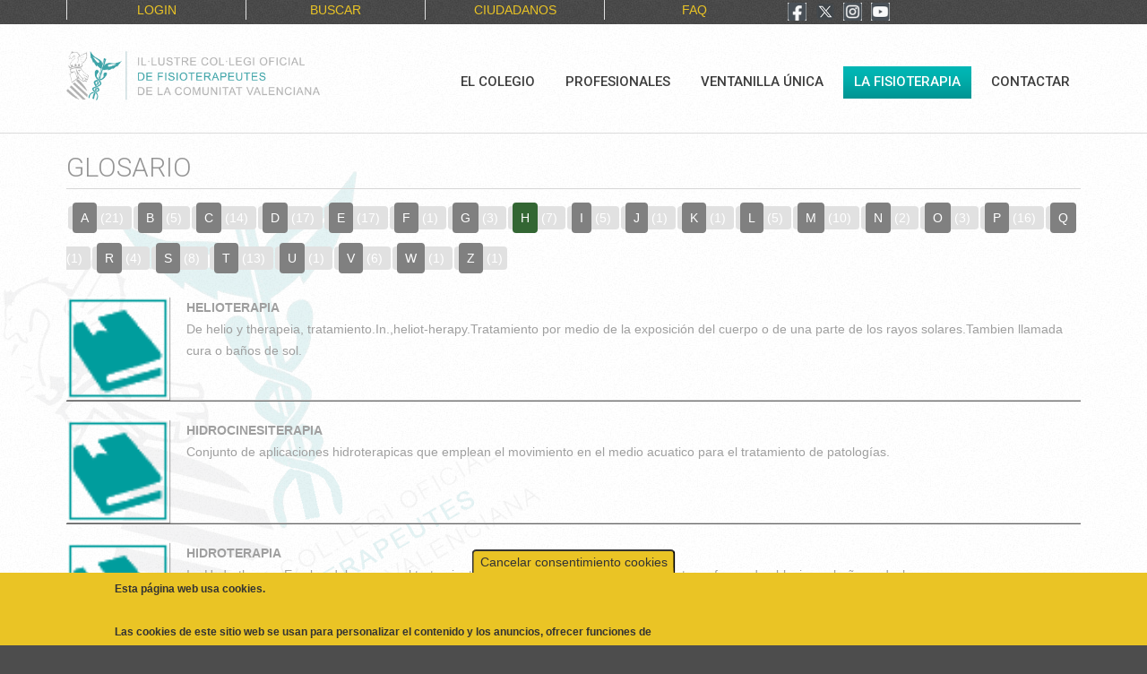

--- FILE ---
content_type: text/html; charset=utf-8
request_url: https://colfisiocv.com/glosario/h
body_size: 11388
content:
<!DOCTYPE html>

<!--[if IE 8 ]><html lang="es" dir="ltr"  class="no-js ie8"><![endif]-->
<!--[if IE 9 ]><html lang="es" dir="ltr"  class="no-js ie9"><![endif]-->
<!--[if (gt IE 9)|!(IE)]><!--><html lang="es" dir="ltr"  class="no-js"><!--<![endif]-->
<head>

  <meta charset="utf-8" />
<link rel="shortcut icon" href="https://colfisiocv.com/favicon.ico" type="image/vnd.microsoft.icon" />
<meta name="generator" content="Drupal 7 (https://www.drupal.org)" />
<link rel="canonical" href="https://colfisiocv.com/glosario/h" />
<link rel="shortlink" href="https://colfisiocv.com/glosario/h" />
<meta name="twitter:card" content="summary" />
<meta name="twitter:url" content="https://colfisiocv.com/glosario/h" />
<meta name="twitter:title" content="Glosario" />
  
  <!--[if lte IE 7]> <div style=' text-align:center; clear: both; padding:0 0 0 15px; position: relative;'> <a href="http://windows.microsoft.com/en-US/internet-explorer/products/ie/home?ocid=ie6_countdown_bannercode"><img src="http://storage.ie6countdown.com/assets/100/images/banners/warning_bar_0000_us.jpg" border="0" height="42" width="820" alt="You are using an outdated browser. For a faster, safer browsing experience, upgrade for free today." /></a></div> <![endif]-->
  
  <title>Glosario | Ilustre Colegio Oficial de Fisioterapeutas de la Comunidad Valenciana</title>
  <style>
@import url('https://fonts.googleapis.com/css?family=Muli&display=swap');
</style>
  <!--[if LT IE 9]>
  <script src="http://html5shim.googlecode.com/svn/trunk/html5.js"></script>
  <![endif]-->
  
  <!--[if lte IE 8]>
	<style type="text/css">
    	.poll .bar, .poll .bar .foreground { behavior:url(/sites/all/themes/theme822/js/PIE.php); zoom:1}

      body {min-width: 960px !important;}
	</style>
<![endif]-->

  <style type="text/css" media="all">
@import url("https://colfisiocv.com/modules/system/system.base.css?t9p7hh");
@import url("https://colfisiocv.com/modules/system/system.menus.css?t9p7hh");
@import url("https://colfisiocv.com/modules/system/system.messages.css?t9p7hh");
@import url("https://colfisiocv.com/modules/system/system.theme.css?t9p7hh");
</style>
<style type="text/css" media="all">
@import url("https://colfisiocv.com/sites/all/libraries/mediaelement/build/mediaelementplayer.min.css?t9p7hh");
@import url("https://colfisiocv.com/sites/all/modules/jquery_update/replace/ui/themes/base/minified/jquery.ui.core.min.css?t9p7hh");
@import url("https://colfisiocv.com/sites/all/modules/jquery_update/replace/ui/themes/base/minified/jquery.ui.theme.min.css?t9p7hh");
</style>
<style type="text/css" media="all">
@import url("https://colfisiocv.com/sites/all/modules/simplenews/simplenews.css?t9p7hh");
@import url("https://colfisiocv.com/modules/aggregator/aggregator.css?t9p7hh");
@import url("https://colfisiocv.com/modules/book/book.css?t9p7hh");
@import url("https://colfisiocv.com/sites/all/modules/calendar/css/calendar_multiday.css?t9p7hh");
@import url("https://colfisiocv.com/modules/comment/comment.css?t9p7hh");
@import url("https://colfisiocv.com/sites/all/modules/date/date_repeat_field/date_repeat_field.css?t9p7hh");
@import url("https://colfisiocv.com/modules/field/theme/field.css?t9p7hh");
@import url("https://colfisiocv.com/modules/node/node.css?t9p7hh");
@import url("https://colfisiocv.com/modules/poll/poll.css?t9p7hh");
@import url("https://colfisiocv.com/modules/search/search.css?t9p7hh");
@import url("https://colfisiocv.com/sites/all/modules/simpleads/simpleads.css?t9p7hh");
@import url("https://colfisiocv.com/modules/user/user.css?t9p7hh");
@import url("https://colfisiocv.com/modules/forum/forum.css?t9p7hh");
@import url("https://colfisiocv.com/sites/all/modules/views/css/views.css?t9p7hh");
@import url("https://colfisiocv.com/sites/all/modules/back_to_top/css/back_to_top.css?t9p7hh");
@import url("https://colfisiocv.com/sites/all/modules/_media/modules/media_wysiwyg/css/media_wysiwyg.base.css?t9p7hh");
</style>
<style type="text/css" media="all">
@import url("https://colfisiocv.com/sites/all/libraries/colorbox/example1/colorbox.css?t9p7hh");
@import url("https://colfisiocv.com/sites/all/modules/ctools/css/ctools.css?t9p7hh");
@import url("https://colfisiocv.com/sites/all/modules/ctools/css/modal.css?t9p7hh");
@import url("https://colfisiocv.com/sites/all/modules/__modal_forms/css/modal_forms_popup.css?t9p7hh");
@import url("https://colfisiocv.com/sites/all/modules/panels/css/panels.css?t9p7hh");
@import url("https://colfisiocv.com/sites/all/modules/views_table_highlighter/views_table_highlighter.css?t9p7hh");
@import url("https://colfisiocv.com/sites/all/modules/dismiss/css/dismiss.base.css?t9p7hh");
@import url("https://colfisiocv.com/sites/all/modules/eu_cookie_compliance/css/eu_cookie_compliance.css?t9p7hh");
@import url("https://colfisiocv.com/sites/all/modules/social_media_links/social_media_links.css?t9p7hh");
@import url("https://colfisiocv.com/sites/default/files/css/follow.css?t9p7hh");
@import url("https://colfisiocv.com/sites/all/libraries/superfish/css/superfish.css?t9p7hh");
@import url("https://colfisiocv.com/sites/all/libraries/superfish/style/white.css?t9p7hh");
@import url("https://colfisiocv.com/sites/default/files/ctools/css/10d87308293d7326cd42ba80c9f8d620.css?t9p7hh");
</style>
<style type="text/css" media="screen">
@import url("https://colfisiocv.com/sites/all/themes/theme822/css/boilerplate.css?t9p7hh");
@import url("https://colfisiocv.com/sites/all/themes/theme822/css/style.css?t9p7hh");
@import url("https://colfisiocv.com/sites/all/themes/theme822/css/maintenance-page.css?t9p7hh");
@import url("https://colfisiocv.com/sites/all/themes/theme822/css/skeleton.css?t9p7hh");
</style>
  <script type="text/javascript">
<!--//--><![CDATA[//><!--
window.google_analytics_domain_name = "none";window.google_analytics_uacct = "UA-64238640-1";
//--><!]]>
</script>
<script type="text/javascript" src="https://colfisiocv.com/sites/all/modules/jquery_update/replace/jquery/1.7/jquery.min.js?v=1.7.2"></script>
<script type="text/javascript" src="https://colfisiocv.com/misc/jquery-extend-3.4.0.js?v=1.7.2"></script>
<script type="text/javascript" src="https://colfisiocv.com/misc/jquery-html-prefilter-3.5.0-backport.js?v=1.7.2"></script>
<script type="text/javascript" src="https://colfisiocv.com/misc/jquery.once.js?v=1.2"></script>
<script type="text/javascript" src="https://colfisiocv.com/misc/drupal.js?t9p7hh"></script>
<script type="text/javascript" src="https://colfisiocv.com/sites/all/modules/jquery_update/replace/ui/ui/minified/jquery.ui.core.min.js?v=1.10.2"></script>
<script type="text/javascript" src="https://colfisiocv.com/sites/all/modules/jquery_update/replace/ui/ui/minified/jquery.ui.effect.min.js?v=1.10.2"></script>
<script type="text/javascript" src="https://colfisiocv.com/sites/all/libraries/mediaelement/build/mediaelement-and-player.min.js?v=4"></script>
<script type="text/javascript" src="https://colfisiocv.com/sites/all/modules/eu_cookie_compliance/js/jquery.cookie-1.4.1.min.js?v=1.4.1"></script>
<script type="text/javascript" src="https://colfisiocv.com/sites/all/modules/jquery_update/replace/misc/jquery.form.min.js?v=2.69"></script>
<script type="text/javascript" src="https://colfisiocv.com/misc/ajax.js?v=7.91"></script>
<script type="text/javascript" src="https://colfisiocv.com/sites/all/modules/jquery_update/js/jquery_update.js?v=0.0.1"></script>
<script type="text/javascript" src="https://colfisiocv.com/sites/all/modules/simpleads/simpleads.js?t9p7hh"></script>
<script type="text/javascript" src="https://colfisiocv.com/sites/all/modules/simpleads/modules/simpleads_campaigns/simpleads_campaigns.js?t9p7hh"></script>
<script type="text/javascript" src="https://colfisiocv.com/sites/all/modules/back_to_top/js/back_to_top.js?t9p7hh"></script>
<script type="text/javascript" src="https://colfisiocv.com/sites/all/modules/__modal_forms/js/modal_forms_login.js?t9p7hh"></script>
<script type="text/javascript" src="https://colfisiocv.com/sites/default/files/languages/es_pRKB4cTpmkaDjk46aGLeLBsdsbQgSw1Wr59C6rnVjGQ.js?t9p7hh"></script>
<script type="text/javascript" src="https://colfisiocv.com/sites/all/libraries/colorbox/jquery.colorbox-min.js?t9p7hh"></script>
<script type="text/javascript" src="https://colfisiocv.com/sites/all/modules/_colorbox/js/colorbox.js?t9p7hh"></script>
<script type="text/javascript" src="https://colfisiocv.com/sites/all/modules/_colorbox/js/colorbox_load.js?t9p7hh"></script>
<script type="text/javascript" src="https://colfisiocv.com/sites/all/modules/_colorbox/js/colorbox_inline.js?t9p7hh"></script>
<script type="text/javascript" src="https://colfisiocv.com/sites/all/modules/mediaelement/mediaelement.js?t9p7hh"></script>
<script type="text/javascript" src="https://colfisiocv.com/misc/progress.js?v=7.91"></script>
<script type="text/javascript" src="https://colfisiocv.com/sites/all/modules/ctools/js/modal.js?t9p7hh"></script>
<script type="text/javascript" src="https://colfisiocv.com/sites/all/modules/__modal_forms/js/modal_forms_popup.js?t9p7hh"></script>
<script type="text/javascript" src="https://colfisiocv.com/sites/all/modules/google_analytics/googleanalytics.js?t9p7hh"></script>
<script type="text/javascript">
<!--//--><![CDATA[//><!--
(function(i,s,o,g,r,a,m){i["GoogleAnalyticsObject"]=r;i[r]=i[r]||function(){(i[r].q=i[r].q||[]).push(arguments)},i[r].l=1*new Date();a=s.createElement(o),m=s.getElementsByTagName(o)[0];a.async=1;a.src=g;m.parentNode.insertBefore(a,m)})(window,document,"script","https://www.google-analytics.com/analytics.js","ga");ga("create", "UA-64238640-1", {"cookieDomain":"auto","allowLinker":true});ga("require", "linker");ga("linker:autoLink", ["www.colfisiocv.com","www.colfisiocv.es","www.colfisiocv.org"]);ga("send", "pageview");
//--><!]]>
</script>
<script type="text/javascript" src="https://colfisiocv.com/sites/all/libraries/superfish/sfsmallscreen.js?t9p7hh"></script>
<script type="text/javascript" src="https://colfisiocv.com/sites/all/libraries/superfish/supposition.js?t9p7hh"></script>
<script type="text/javascript" src="https://colfisiocv.com/sites/all/libraries/superfish/sftouchscreen.js?t9p7hh"></script>
<script type="text/javascript" src="https://colfisiocv.com/sites/all/libraries/superfish/jquery.hoverIntent.minified.js?t9p7hh"></script>
<script type="text/javascript" src="https://colfisiocv.com/sites/all/libraries/superfish/superfish.js?t9p7hh"></script>
<script type="text/javascript" src="https://colfisiocv.com/sites/all/libraries/superfish/supersubs.js?t9p7hh"></script>
<script type="text/javascript" src="https://colfisiocv.com/sites/all/modules/superfish/superfish.js?t9p7hh"></script>
<script type="text/javascript" src="https://colfisiocv.com/sites/all/themes/theme822/js/theme822.core.js?t9p7hh"></script>
<script type="text/javascript" src="https://colfisiocv.com/sites/all/themes/theme822/js/jquery.loader.js?t9p7hh"></script>
<script type="text/javascript" src="https://colfisiocv.com/sites/all/themes/theme822/js/jquery.debouncedresize.js?t9p7hh"></script>
<script type="text/javascript" src="https://colfisiocv.com/sites/all/themes/theme822/js/jquery.mobilemenu.js?t9p7hh"></script>
<script type="text/javascript">
<!--//--><![CDATA[//><!--
jQuery.extend(Drupal.settings, {"basePath":"\/","pathPrefix":"","setHasJsCookie":0,"ajaxPageState":{"theme":"theme822","theme_token":"5qwsyG3ArBQ9MrsiswqHUlJY7PIr8fKKIjK-bEMIZ-g","jquery_version":"1.7","js":{"0":1,"1":1,"sites\/all\/modules\/eu_cookie_compliance\/js\/eu_cookie_compliance.min.js":1,"sites\/all\/modules\/addthis\/addthis.js":1,"2":1,"sites\/all\/modules\/jquery_update\/replace\/jquery\/1.7\/jquery.min.js":1,"misc\/jquery-extend-3.4.0.js":1,"misc\/jquery-html-prefilter-3.5.0-backport.js":1,"misc\/jquery.once.js":1,"misc\/drupal.js":1,"sites\/all\/modules\/jquery_update\/replace\/ui\/ui\/minified\/jquery.ui.core.min.js":1,"sites\/all\/modules\/jquery_update\/replace\/ui\/ui\/minified\/jquery.ui.effect.min.js":1,"sites\/all\/libraries\/mediaelement\/build\/mediaelement-and-player.min.js":1,"sites\/all\/modules\/eu_cookie_compliance\/js\/jquery.cookie-1.4.1.min.js":1,"sites\/all\/modules\/jquery_update\/replace\/misc\/jquery.form.min.js":1,"misc\/ajax.js":1,"sites\/all\/modules\/jquery_update\/js\/jquery_update.js":1,"sites\/all\/modules\/simpleads\/simpleads.js":1,"sites\/all\/modules\/simpleads\/modules\/simpleads_campaigns\/simpleads_campaigns.js":1,"sites\/all\/modules\/back_to_top\/js\/back_to_top.js":1,"sites\/all\/modules\/__modal_forms\/js\/modal_forms_login.js":1,"public:\/\/languages\/es_pRKB4cTpmkaDjk46aGLeLBsdsbQgSw1Wr59C6rnVjGQ.js":1,"sites\/all\/libraries\/colorbox\/jquery.colorbox-min.js":1,"sites\/all\/modules\/_colorbox\/js\/colorbox.js":1,"sites\/all\/modules\/_colorbox\/js\/colorbox_load.js":1,"sites\/all\/modules\/_colorbox\/js\/colorbox_inline.js":1,"sites\/all\/modules\/mediaelement\/mediaelement.js":1,"misc\/progress.js":1,"sites\/all\/modules\/ctools\/js\/modal.js":1,"sites\/all\/modules\/__modal_forms\/js\/modal_forms_popup.js":1,"sites\/all\/modules\/google_analytics\/googleanalytics.js":1,"3":1,"sites\/all\/libraries\/superfish\/sfsmallscreen.js":1,"sites\/all\/libraries\/superfish\/supposition.js":1,"sites\/all\/libraries\/superfish\/sftouchscreen.js":1,"sites\/all\/libraries\/superfish\/jquery.hoverIntent.minified.js":1,"sites\/all\/libraries\/superfish\/superfish.js":1,"sites\/all\/libraries\/superfish\/supersubs.js":1,"sites\/all\/modules\/superfish\/superfish.js":1,"sites\/all\/themes\/theme822\/js\/theme822.core.js":1,"sites\/all\/themes\/theme822\/js\/jquery.loader.js":1,"sites\/all\/themes\/theme822\/js\/jquery.debouncedresize.js":1,"sites\/all\/themes\/theme822\/js\/jquery.mobilemenu.js":1},"css":{"modules\/system\/system.base.css":1,"modules\/system\/system.menus.css":1,"modules\/system\/system.messages.css":1,"modules\/system\/system.theme.css":1,"sites\/all\/libraries\/mediaelement\/build\/mediaelementplayer.min.css":1,"misc\/ui\/jquery.ui.core.css":1,"misc\/ui\/jquery.ui.theme.css":1,"sites\/all\/modules\/simplenews\/simplenews.css":1,"modules\/aggregator\/aggregator.css":1,"modules\/book\/book.css":1,"sites\/all\/modules\/calendar\/css\/calendar_multiday.css":1,"modules\/comment\/comment.css":1,"sites\/all\/modules\/date\/date_repeat_field\/date_repeat_field.css":1,"modules\/field\/theme\/field.css":1,"modules\/node\/node.css":1,"modules\/poll\/poll.css":1,"modules\/search\/search.css":1,"sites\/all\/modules\/simpleads\/simpleads.css":1,"modules\/user\/user.css":1,"modules\/forum\/forum.css":1,"sites\/all\/modules\/views\/css\/views.css":1,"sites\/all\/modules\/back_to_top\/css\/back_to_top.css":1,"sites\/all\/modules\/_media\/modules\/media_wysiwyg\/css\/media_wysiwyg.base.css":1,"sites\/all\/libraries\/colorbox\/example1\/colorbox.css":1,"sites\/all\/modules\/ctools\/css\/ctools.css":1,"sites\/all\/modules\/ctools\/css\/modal.css":1,"sites\/all\/modules\/__modal_forms\/css\/modal_forms_popup.css":1,"sites\/all\/modules\/panels\/css\/panels.css":1,"sites\/all\/modules\/views_table_highlighter\/views_table_highlighter.css":1,"sites\/all\/modules\/dismiss\/css\/dismiss.base.css":1,"sites\/all\/modules\/eu_cookie_compliance\/css\/eu_cookie_compliance.css":1,"sites\/all\/modules\/social_media_links\/social_media_links.css":1,"sites\/default\/files\/css\/follow.css":1,"sites\/all\/libraries\/superfish\/css\/superfish.css":1,"sites\/all\/libraries\/superfish\/style\/white.css":1,"public:\/\/ctools\/css\/10d87308293d7326cd42ba80c9f8d620.css":1,"sites\/all\/themes\/theme822\/css\/boilerplate.css":1,"sites\/all\/themes\/theme822\/css\/style.css":1,"sites\/all\/themes\/theme822\/css\/maintenance-page.css":1,"sites\/all\/themes\/theme822\/css\/skeleton.css":1}},"colorbox":{"transition":"elastic","speed":"350","opacity":"0.90","slideshow":false,"slideshowAuto":true,"slideshowSpeed":"2500","slideshowStart":"start slideshow","slideshowStop":"stop slideshow","current":"{current} of {total}","previous":"\u00ab Prev","next":"Next \u00bb","close":"Close","overlayClose":true,"returnFocus":true,"maxWidth":"100%","maxHeight":"100%","initialWidth":"300","initialHeight":"100","fixed":true,"scrolling":true,"mobiledetect":true,"mobiledevicewidth":"480px","file_public_path":"\/sites\/default\/files","specificPagesDefaultValue":"admin*\nimagebrowser*\nimg_assist*\nimce*\nnode\/add\/*\nnode\/*\/edit\nprint\/*\nprintpdf\/*\nsystem\/ajax\nsystem\/ajax\/*"},"mediaelementAll":true,"CToolsModal":{"loadingText":"Loading...","closeText":"Close Window","closeImage":"\u003Cimg src=\u0022https:\/\/colfisiocv.com\/sites\/all\/modules\/ctools\/images\/icon-close-window.png\u0022 alt=\u0022Close window\u0022 title=\u0022Close window\u0022 \/\u003E","throbber":"\u003Cimg src=\u0022https:\/\/colfisiocv.com\/sites\/all\/modules\/ctools\/images\/throbber.gif\u0022 alt=\u0022Cargando\u0022 title=\u0022Loading...\u0022 \/\u003E"},"modal-popup-small":{"modalSize":{"type":"fixed","width":400,"height":450},"modalOptions":{"opacity":0.85,"background":"#000"},"animation":"fadeIn","modalTheme":"ModalFormsPopup","throbber":"\u003Cimg src=\u0022https:\/\/colfisiocv.com\/sites\/all\/modules\/__modal_forms\/images\/loading_animation.gif\u0022 alt=\u0022Loading...\u0022 title=\u0022Cargando\u0022 \/\u003E","closeText":"Close"},"modal-popup-medium":{"modalSize":{"type":"fixed","width":550,"height":450},"modalOptions":{"opacity":0.85,"background":"#000"},"animation":"fadeIn","modalTheme":"ModalFormsPopup","throbber":"\u003Cimg src=\u0022https:\/\/colfisiocv.com\/sites\/all\/modules\/__modal_forms\/images\/loading_animation.gif\u0022 alt=\u0022Loading...\u0022 title=\u0022Cargando\u0022 \/\u003E","closeText":"Close"},"modal-popup-large":{"modalSize":{"type":"scale","width":0.8,"height":0.8},"modalOptions":{"opacity":0.85,"background":"#000"},"animation":"fadeIn","modalTheme":"ModalFormsPopup","throbber":"\u003Cimg src=\u0022https:\/\/colfisiocv.com\/sites\/all\/modules\/__modal_forms\/images\/loading_animation.gif\u0022 alt=\u0022Loading...\u0022 title=\u0022Cargando\u0022 \/\u003E","closeText":"Close"},"better_exposed_filters":{"views":{"glosario_":{"displays":{"attachment":{"filters":[]},"page":{"filters":[]}}},"enlace_volver":{"displays":{"block":{"filters":[]}}}}},"back_to_top":{"back_to_top_button_trigger":"100","back_to_top_button_text":"Back to top","#attached":{"library":[["system","ui"]]}},"dismiss":{"fadeout":0},"eu_cookie_compliance":{"cookie_policy_version":"1.0.0","popup_enabled":1,"popup_agreed_enabled":0,"popup_hide_agreed":1,"popup_clicking_confirmation":false,"popup_scrolling_confirmation":false,"popup_html_info":"\u003Cbutton type=\u0022button\u0022 class=\u0022eu-cookie-withdraw-tab\u0022\u003ECancelar consentimiento cookies\u003C\/button\u003E\n\u003Cdiv class=\u0022eu-cookie-compliance-banner eu-cookie-compliance-banner-info eu-cookie-compliance-banner--categories\u0022\u003E\n  \u003Cdiv class=\u0022popup-content info\u0022\u003E\n        \u003Cdiv id=\u0022popup-text\u0022\u003E\n      \u003Cp\u003EEsta p\u00e1gina web usa cookies.\u003Cbr\u003E\u003Cbr\u003ELas cookies de este sitio web se usan para personalizar el contenido y los anuncios, ofrecer funciones de redes sociales y analizar el tr\u00e1fico. Adem\u00e1s, compartimos informaci\u00f3n sobre el uso que haga del sitio web con nuestros partners de redes sociales, publicidad y an\u00e1lisis web, quienes pueden combinarla con otra informaci\u00f3n que les haya proporcionado o que hayan recopilado a partir del uso que haya hecho de sus servicios.\u003C\/p\u003E              \u003Cbutton type=\u0022button\u0022 class=\u0022find-more-button eu-cookie-compliance-more-button\u0022\u003ENo, Deme m\u00e1s informaci\u00f3n\u003C\/button\u003E\n          \u003C\/div\u003E\n          \u003Cdiv id=\u0022eu-cookie-compliance-categories\u0022 class=\u0022eu-cookie-compliance-categories\u0022\u003E\n                  \u003Cdiv class=\u0022eu-cookie-compliance-category\u0022\u003E\n            \u003Cdiv\u003E\n              \u003Cinput type=\u0022checkbox\u0022 name=\u0022cookie-categories\u0022 id=\u0022cookie-category-cookies-estrictamente-necesarias\u0022\n                     value=\u0022cookies_estrictamente_necesarias\u0022\n                                           \u003E\n              \u003Clabel for=\u0022cookie-category-cookies-estrictamente-necesarias\u0022\u003ENecesarias\u003C\/label\u003E\n            \u003C\/div\u003E\n                      \u003Cdiv class=\u0022eu-cookie-compliance-category-description\u0022\u003ELas cookies necesarias ayudan a hacer una p\u00e1gina web utilizable activando funciones b\u00e1sicas como la navegaci\u00f3n en la p\u00e1gina y el acceso a \u00e1reas seguras de la p\u00e1gina web. La p\u00e1gina web no puede funcionar adecuadamente sin estas cookies.\r\n\u003C\/div\u003E\n                  \u003C\/div\u003E\n                  \u003Cdiv class=\u0022eu-cookie-compliance-category\u0022\u003E\n            \u003Cdiv\u003E\n              \u003Cinput type=\u0022checkbox\u0022 name=\u0022cookie-categories\u0022 id=\u0022cookie-category-cookies-de-terceros\u0022\n                     value=\u0022cookies_de_terceros\u0022\n                                           \u003E\n              \u003Clabel for=\u0022cookie-category-cookies-de-terceros\u0022\u003EPreferencias\u003C\/label\u003E\n            \u003C\/div\u003E\n                      \u003Cdiv class=\u0022eu-cookie-compliance-category-description\u0022\u003ELas cookies de preferencias permiten a la p\u00e1gina web recordar informaci\u00f3n que cambia la forma en que la p\u00e1gina se comporta o el aspecto que tiene, como su idioma preferido o la regi\u00f3n en la que usted se encuentra.\r\n\u003C\/div\u003E\n                  \u003C\/div\u003E\n                  \u003Cdiv class=\u0022eu-cookie-compliance-category\u0022\u003E\n            \u003Cdiv\u003E\n              \u003Cinput type=\u0022checkbox\u0022 name=\u0022cookie-categories\u0022 id=\u0022cookie-category-estad-stica\u0022\n                     value=\u0022estad_stica\u0022\n                                           \u003E\n              \u003Clabel for=\u0022cookie-category-estad-stica\u0022\u003EEstad\u00edstica\u003C\/label\u003E\n            \u003C\/div\u003E\n                      \u003Cdiv class=\u0022eu-cookie-compliance-category-description\u0022\u003ELas cookies estad\u00edsticas ayudan a los propietarios de p\u00e1ginas web a comprender c\u00f3mo interact\u00faan los visitantes con las p\u00e1ginas web reuniendo y proporcionando informaci\u00f3n de forma an\u00f3nima.\r\n\u003C\/div\u003E\n                  \u003C\/div\u003E\n                  \u003Cdiv class=\u0022eu-cookie-compliance-category\u0022\u003E\n            \u003Cdiv\u003E\n              \u003Cinput type=\u0022checkbox\u0022 name=\u0022cookie-categories\u0022 id=\u0022cookie-category-marketing\u0022\n                     value=\u0022marketing\u0022\n                                           \u003E\n              \u003Clabel for=\u0022cookie-category-marketing\u0022\u003EMarketing\u003C\/label\u003E\n            \u003C\/div\u003E\n                      \u003Cdiv class=\u0022eu-cookie-compliance-category-description\u0022\u003ELas cookies de marketing se utilizan para rastrear a los visitantes en las p\u00e1ginas web. La intenci\u00f3n es mostrar anuncios relevantes y atractivos para el usuario individual, y por lo tanto, m\u00e1s valiosos para los editores y terceros anunciantes.\r\n\u003C\/div\u003E\n                  \u003C\/div\u003E\n                  \u003Cdiv class=\u0022eu-cookie-compliance-category\u0022\u003E\n            \u003Cdiv\u003E\n              \u003Cinput type=\u0022checkbox\u0022 name=\u0022cookie-categories\u0022 id=\u0022cookie-category-no-clasificados\u0022\n                     value=\u0022no_clasificados\u0022\n                                           \u003E\n              \u003Clabel for=\u0022cookie-category-no-clasificados\u0022\u003ENo clasificados\u003C\/label\u003E\n            \u003C\/div\u003E\n                      \u003Cdiv class=\u0022eu-cookie-compliance-category-description\u0022\u003ELas cookies no clasificadas son cookies para las que todav\u00eda estamos en proceso de clasificar, junto con los proveedores de cookies\u00a0individuales.\u003C\/div\u003E\n                  \u003C\/div\u003E\n                          \u003Cdiv class=\u0022eu-cookie-compliance-categories-buttons\u0022\u003E\n            \u003Cbutton type=\u0022button\u0022\n                    class=\u0022eu-cookie-compliance-save-preferences-button\u0022\u003ESalvar Preferencias\u003C\/button\u003E\n          \u003C\/div\u003E\n              \u003C\/div\u003E\n    \n    \u003Cdiv id=\u0022popup-buttons\u0022 class=\u0022eu-cookie-compliance-has-categories\u0022\u003E\n            \u003Cbutton type=\u0027button\u0027 class=\u0027eu-cookie-compliance-default-button eu-cookie-compliance-reject-button\u0027\u003ERechazar todas      \u003C\/button\u003E\n            \u003Cbutton type=\u0022button\u0022 class=\u0022agree-button eu-cookie-compliance-default-button\u0022\u003EAceptar todas las cookies\u003C\/button\u003E\n              \u003Cbutton type=\u0022button\u0022 class=\u0022eu-cookie-withdraw-button eu-cookie-compliance-hidden\u0022 \u003ECancelar Consentimiento\u003C\/button\u003E\n          \u003C\/div\u003E\n  \u003C\/div\u003E\n\u003C\/div\u003E","use_mobile_message":false,"mobile_popup_html_info":"  \u003Cbutton type=\u0022button\u0022 class=\u0022eu-cookie-withdraw-tab\u0022\u003ECancelar consentimiento cookies\u003C\/button\u003E\n\u003Cdiv class=\u0022eu-cookie-compliance-banner eu-cookie-compliance-banner-info eu-cookie-compliance-banner--categories\u0022\u003E\n  \u003Cdiv class=\u0022popup-content info\u0022\u003E\n        \u003Cdiv id=\u0022popup-text\u0022\u003E\n      \u003Cp\u003ELas cookies de este sitio web se usan para personalizar el contenido y los anuncios, ofrecer funciones de redes sociales y analizar el tr\u00e1fico. Adem\u00e1s, compartimos informaci\u00f3n sobre el uso que haga del sitio web con nuestros partners de redes sociales, publicidad y an\u00e1lisis web, quienes pueden combinarla con otra informaci\u00f3n que les haya proporcionado o que hayan recopilado a partir del uso que haya hecho de sus servicios.\u003C\/p\u003E              \u003Cbutton type=\u0022button\u0022 class=\u0022find-more-button eu-cookie-compliance-more-button\u0022\u003ENo, Deme m\u00e1s informaci\u00f3n\u003C\/button\u003E\n          \u003C\/div\u003E\n          \u003Cdiv id=\u0022eu-cookie-compliance-categories\u0022 class=\u0022eu-cookie-compliance-categories\u0022\u003E\n                  \u003Cdiv class=\u0022eu-cookie-compliance-category\u0022\u003E\n            \u003Cdiv\u003E\n              \u003Cinput type=\u0022checkbox\u0022 name=\u0022cookie-categories\u0022 id=\u0022cookie-category-cookies-estrictamente-necesarias\u0022\n                     value=\u0022cookies_estrictamente_necesarias\u0022\n                                           \u003E\n              \u003Clabel for=\u0022cookie-category-cookies-estrictamente-necesarias\u0022\u003ENecesarias\u003C\/label\u003E\n            \u003C\/div\u003E\n                      \u003Cdiv class=\u0022eu-cookie-compliance-category-description\u0022\u003ELas cookies necesarias ayudan a hacer una p\u00e1gina web utilizable activando funciones b\u00e1sicas como la navegaci\u00f3n en la p\u00e1gina y el acceso a \u00e1reas seguras de la p\u00e1gina web. La p\u00e1gina web no puede funcionar adecuadamente sin estas cookies.\r\n\u003C\/div\u003E\n                  \u003C\/div\u003E\n                  \u003Cdiv class=\u0022eu-cookie-compliance-category\u0022\u003E\n            \u003Cdiv\u003E\n              \u003Cinput type=\u0022checkbox\u0022 name=\u0022cookie-categories\u0022 id=\u0022cookie-category-cookies-de-terceros\u0022\n                     value=\u0022cookies_de_terceros\u0022\n                                           \u003E\n              \u003Clabel for=\u0022cookie-category-cookies-de-terceros\u0022\u003EPreferencias\u003C\/label\u003E\n            \u003C\/div\u003E\n                      \u003Cdiv class=\u0022eu-cookie-compliance-category-description\u0022\u003ELas cookies de preferencias permiten a la p\u00e1gina web recordar informaci\u00f3n que cambia la forma en que la p\u00e1gina se comporta o el aspecto que tiene, como su idioma preferido o la regi\u00f3n en la que usted se encuentra.\r\n\u003C\/div\u003E\n                  \u003C\/div\u003E\n                  \u003Cdiv class=\u0022eu-cookie-compliance-category\u0022\u003E\n            \u003Cdiv\u003E\n              \u003Cinput type=\u0022checkbox\u0022 name=\u0022cookie-categories\u0022 id=\u0022cookie-category-estad-stica\u0022\n                     value=\u0022estad_stica\u0022\n                                           \u003E\n              \u003Clabel for=\u0022cookie-category-estad-stica\u0022\u003EEstad\u00edstica\u003C\/label\u003E\n            \u003C\/div\u003E\n                      \u003Cdiv class=\u0022eu-cookie-compliance-category-description\u0022\u003ELas cookies estad\u00edsticas ayudan a los propietarios de p\u00e1ginas web a comprender c\u00f3mo interact\u00faan los visitantes con las p\u00e1ginas web reuniendo y proporcionando informaci\u00f3n de forma an\u00f3nima.\r\n\u003C\/div\u003E\n                  \u003C\/div\u003E\n                  \u003Cdiv class=\u0022eu-cookie-compliance-category\u0022\u003E\n            \u003Cdiv\u003E\n              \u003Cinput type=\u0022checkbox\u0022 name=\u0022cookie-categories\u0022 id=\u0022cookie-category-marketing\u0022\n                     value=\u0022marketing\u0022\n                                           \u003E\n              \u003Clabel for=\u0022cookie-category-marketing\u0022\u003EMarketing\u003C\/label\u003E\n            \u003C\/div\u003E\n                      \u003Cdiv class=\u0022eu-cookie-compliance-category-description\u0022\u003ELas cookies de marketing se utilizan para rastrear a los visitantes en las p\u00e1ginas web. La intenci\u00f3n es mostrar anuncios relevantes y atractivos para el usuario individual, y por lo tanto, m\u00e1s valiosos para los editores y terceros anunciantes.\r\n\u003C\/div\u003E\n                  \u003C\/div\u003E\n                  \u003Cdiv class=\u0022eu-cookie-compliance-category\u0022\u003E\n            \u003Cdiv\u003E\n              \u003Cinput type=\u0022checkbox\u0022 name=\u0022cookie-categories\u0022 id=\u0022cookie-category-no-clasificados\u0022\n                     value=\u0022no_clasificados\u0022\n                                           \u003E\n              \u003Clabel for=\u0022cookie-category-no-clasificados\u0022\u003ENo clasificados\u003C\/label\u003E\n            \u003C\/div\u003E\n                      \u003Cdiv class=\u0022eu-cookie-compliance-category-description\u0022\u003ELas cookies no clasificadas son cookies para las que todav\u00eda estamos en proceso de clasificar, junto con los proveedores de cookies\u00a0individuales.\u003C\/div\u003E\n                  \u003C\/div\u003E\n                          \u003Cdiv class=\u0022eu-cookie-compliance-categories-buttons\u0022\u003E\n            \u003Cbutton type=\u0022button\u0022\n                    class=\u0022eu-cookie-compliance-save-preferences-button\u0022\u003ESalvar Preferencias\u003C\/button\u003E\n          \u003C\/div\u003E\n              \u003C\/div\u003E\n    \n    \u003Cdiv id=\u0022popup-buttons\u0022 class=\u0022eu-cookie-compliance-has-categories\u0022\u003E\n            \u003Cbutton type=\u0027button\u0027 class=\u0027eu-cookie-compliance-default-button eu-cookie-compliance-reject-button\u0027\u003ERechazar todas      \u003C\/button\u003E\n            \u003Cbutton type=\u0022button\u0022 class=\u0022agree-button eu-cookie-compliance-default-button\u0022\u003EAceptar todas las cookies\u003C\/button\u003E\n              \u003Cbutton type=\u0022button\u0022 class=\u0022eu-cookie-withdraw-button eu-cookie-compliance-hidden\u0022 \u003ECancelar Consentimiento\u003C\/button\u003E\n          \u003C\/div\u003E\n  \u003C\/div\u003E\n\u003C\/div\u003E\n","mobile_breakpoint":"768","popup_html_agreed":"\u003Cdiv\u003E\n  \u003Cdiv class=\u0022popup-content agreed\u0022\u003E\n    \u003Cdiv id=\u0022popup-text\u0022\u003E\n      \u003Ch2\u003EGracias por aceptar las cookies.\u003C\/h2\u003E\n\u003Cp\u003EYa puedes navegar con total seguridad.\u003C\/p\u003E\n    \u003C\/div\u003E\n    \u003Cdiv id=\u0022popup-buttons\u0022\u003E\n      \u003Cbutton type=\u0022button\u0022 class=\u0022hide-popup-button eu-cookie-compliance-hide-button\u0022\u003EOcultar\u003C\/button\u003E\n              \u003Cbutton type=\u0022button\u0022 class=\u0022find-more-button eu-cookie-compliance-more-button-thank-you\u0022 \u003EM\u00e1s informaci\u00f3n\u003C\/button\u003E\n          \u003C\/div\u003E\n  \u003C\/div\u003E\n\u003C\/div\u003E","popup_use_bare_css":false,"popup_height":"auto","popup_width":"100%","popup_delay":10000,"popup_link":"\/cookies","popup_link_new_window":1,"popup_position":null,"fixed_top_position":1,"popup_language":"es","store_consent":true,"better_support_for_screen_readers":0,"reload_page":1,"domain":"colfisiocv.com","domain_all_sites":0,"popup_eu_only_js":0,"cookie_lifetime":"100","cookie_session":false,"disagree_do_not_show_popup":0,"method":"categories","allowed_cookies":"","withdraw_markup":"\u003Cbutton type=\u0022button\u0022 class=\u0022eu-cookie-withdraw-tab\u0022\u003ECancelar consentimiento cookies\u003C\/button\u003E\n\u003Cdiv class=\u0022eu-cookie-withdraw-banner\u0022\u003E\n  \u003Cdiv class=\u0022popup-content info\u0022\u003E\n    \u003Cdiv id=\u0022popup-text\u0022\u003E\n      \u003Ch2\u003ELas cookies de este sitio web se usan para personalizar el contenido y los anuncios\u003C\/h2\u003E\u003Cp\u003ET\u00fa puedes cancelar el consentimiento.\u003C\/p\u003E    \u003C\/div\u003E\n    \u003Cdiv id=\u0022popup-buttons\u0022\u003E\n      \u003Cbutton type=\u0022button\u0022 class=\u0022eu-cookie-withdraw-button\u0022\u003ECancelar Consentimiento\u003C\/button\u003E\n    \u003C\/div\u003E\n  \u003C\/div\u003E\n\u003C\/div\u003E\n","withdraw_enabled":1,"withdraw_button_on_info_popup":0,"cookie_categories":["cookies_estrictamente_necesarias","cookies_de_terceros","estad_stica","marketing","no_clasificados"],"cookie_categories_details":{"cookies_estrictamente_necesarias":{"weight":0,"machine_name":"cookies_estrictamente_necesarias","label":"Necesarias","description":"Las cookies necesarias ayudan a hacer una p\u00e1gina web utilizable activando funciones b\u00e1sicas como la navegaci\u00f3n en la p\u00e1gina y el acceso a \u00e1reas seguras de la p\u00e1gina web. La p\u00e1gina web no puede funcionar adecuadamente sin estas cookies.\r\n","checkbox_default_state":"unchecked"},"cookies_de_terceros":{"weight":0,"machine_name":"cookies_de_terceros","label":"Preferencias","description":"Las cookies de preferencias permiten a la p\u00e1gina web recordar informaci\u00f3n que cambia la forma en que la p\u00e1gina se comporta o el aspecto que tiene, como su idioma preferido o la regi\u00f3n en la que usted se encuentra.\r\n","checkbox_default_state":"unchecked"},"estad_stica":{"weight":0,"machine_name":"estad_stica","label":"Estad\u00edstica","description":"Las cookies estad\u00edsticas ayudan a los propietarios de p\u00e1ginas web a comprender c\u00f3mo interact\u00faan los visitantes con las p\u00e1ginas web reuniendo y proporcionando informaci\u00f3n de forma an\u00f3nima.\r\n","checkbox_default_state":"unchecked"},"marketing":{"weight":0,"machine_name":"marketing","label":"Marketing","description":"Las cookies de marketing se utilizan para rastrear a los visitantes en las p\u00e1ginas web. La intenci\u00f3n es mostrar anuncios relevantes y atractivos para el usuario individual, y por lo tanto, m\u00e1s valiosos para los editores y terceros anunciantes.\r\n","checkbox_default_state":"unchecked"},"no_clasificados":{"weight":0,"machine_name":"no_clasificados","label":"No clasificados","description":"Las cookies no clasificadas son cookies para las que todav\u00eda estamos en proceso de clasificar, junto con los proveedores de cookies\u00a0individuales.","checkbox_default_state":"unchecked"}},"enable_save_preferences_button":1,"cookie_name":"","cookie_value_disagreed":"0","cookie_value_agreed_show_thank_you":"1","cookie_value_agreed":"2","containing_element":"body","automatic_cookies_removal":"","close_button_action":"close_banner"},"googleanalytics":{"trackOutbound":1,"trackMailto":1,"trackDownload":1,"trackDownloadExtensions":"7z|aac|arc|arj|asf|asx|avi|bin|csv|doc(x|m)?|dot(x|m)?|exe|flv|gif|gz|gzip|hqx|jar|jpe?g|js|mp(2|3|4|e?g)|mov(ie)?|msi|msp|pdf|phps|png|ppt(x|m)?|pot(x|m)?|pps(x|m)?|ppam|sld(x|m)?|thmx|qtm?|ra(m|r)?|sea|sit|tar|tgz|torrent|txt|wav|wma|wmv|wpd|xls(x|m|b)?|xlt(x|m)|xlam|xml|z|zip","trackColorbox":1,"trackDomainMode":2,"trackCrossDomains":["www.colfisiocv.com","www.colfisiocv.es","www.colfisiocv.org"]},"superfish":[{"id":"3","sf":{"animation":{"opacity":"show","height":"show"},"speed":"\u0027fast\u0027","autoArrows":false,"dropShadows":false,"disableHI":false},"plugins":{"smallscreen":{"mode":"window_width","addSelected":false,"menuClasses":false,"hyperlinkClasses":false,"title":"User menu"},"supposition":true,"bgiframe":false,"supersubs":{"minWidth":"12","maxWidth":"27","extraWidth":1}}},{"id":"1","sf":{"animation":{"opacity":"show"},"speed":"\u0027fast\u0027","autoArrows":false,"dropShadows":false,"disableHI":false},"plugins":{"touchscreen":{"mode":"useragent_custom","useragent":"iphone|android|ipad"},"supposition":false,"bgiframe":false,"supersubs":{"minWidth":"12","maxWidth":"27","extraWidth":1}}}]});
//--><!]]>
</script>
 <link href="https://use.fontawesome.com/releases/v5.3.1/css/all.css" rel="stylesheet" integrity="sha384-mzrmE5qonljUremFsqc01SB46JvROS7bZs3IO2EmfFsd15uHvIt+Y8vEf7N7fWAU" crossorigin="anonymous">

  <meta name="viewport" content="width=device-width, initial-scale=1, maximum-scale=1.0, user-scalable=no">

</head>
<body id="body" class="html not-front not-logged-in no-sidebars page-glosario page-glosario-h with-navigation with-subnav page-h section-glosario" >

    
<div id="page-wrapper">

    <div id="page">

        <header id="header" role="banner" class="clearfix">
            
            <div class="section-0 clearfix">
                <div class="container-12">
                    <div class="grid-12">
                                                      <div class="region region-header-top">
    <div id="block-superfish-3" class="block block-superfish block-odd">

      
  <div class="content">
    <ul id="superfish-3" class="menu sf-menu sf-user-menu sf-horizontal sf-style-white sf-total-items-4 sf-parent-items-0 sf-single-items-4"><li id="menu-747-3" class="first odd sf-item-1 sf-depth-1 sf-no-children"><a href="/user/login" title="" class="sf-depth-1">LOGIN</a></li><li id="menu-4445-3" class="middle even sf-item-2 sf-depth-1 sf-no-children"><a href="/search" title="" class="sf-depth-1">BUSCAR</a></li><li id="menu-4739-3" class="middle odd sf-item-3 sf-depth-1 sf-no-children"><a href="/ciudadanos" title="" class="sf-depth-1">CIUDADANOS</a></li><li id="menu-5114-3" class="last even sf-item-4 sf-depth-1 sf-no-children"><a href="/faq-questions-inline" title="" class="sf-depth-1">FAQ</a></li></ul>  </div><!-- /.content -->

</div><!-- /.block --><div id="block-social-media-links-social-media-links" class="block block-social-media-links block-even">

      
  <div class="content">
    <ul class="social-media-links platforms inline horizontal"><li  class="facebook first"><a href="https://www.facebook.com/colegiofisioterapeutascv" target="_blank" title="Facebook"><img src="https://colfisiocv.com/sites/all/modules/social_media_links/libraries/elegantthemes/PNG/facebook5.png" alt="Facebook icon" /></a></li><li  class="twitter"><a href="https://www.twitter.com/icofcv" target="_blank" title="Twitter"><img src="https://colfisiocv.com/sites/all/modules/social_media_links/libraries/elegantthemes/PNG/twitter5.png" alt="Twitter icon" /></a></li><li  class="instagram"><a href="https://www.instagram.com/icofcv" target="_blank" title="Instagram"><img src="https://colfisiocv.com/sites/all/modules/social_media_links/libraries/elegantthemes/PNG/instagram5.png" alt="Instagram icon" /></a></li><li  class="youtube_channel last"><a href="https://www.youtube.com/channel/UCYDxDmCQ_xfzk0ZnAkMt2WQ" target="_blank" title="Youtube (Channel)"><img src="https://colfisiocv.com/sites/all/modules/social_media_links/libraries/elegantthemes/PNG/youtube5.png" alt="Youtube (Channel) icon" /></a></li></ul>  </div><!-- /.content -->

</div><!-- /.block -->  </div>
                                            </div>
                </div>
            </div>

            <div class="section-1">
                <div class="section-1-1 clearfix">
                    <div class="container-12">
                        <div class="grid-12">
                            <div class="col1">
                                                                    <a href="/" title="Inicio" rel="home" id="logo">
                                        <img src="https://colfisiocv.com/sites/default/files/prueba_2.png" alt="Inicio" style="width:283px;" />
                                    </a>
                                                            
                                                            </div>
                            
                            <div class="col2">
                                                                    <div class="section-3 clearfix">
                                          <div class="region region-menu">
    <div id="block-superfish-1" class="block block-superfish block-odd">

      
  <div class="content">
    <ul id="superfish-1" class="menu sf-menu sf-main-menu sf-horizontal sf-style-none sf-total-items-5 sf-parent-items-4 sf-single-items-1"><li id="menu-201-1" class="first odd sf-item-1 sf-depth-1 sf-total-children-7 sf-parent-children-0 sf-single-children-7 menuparent"><a href="/home-el-colegio" title="" class="sf-depth-1 menuparent">El colegio</a><ul><li id="menu-4430-1" class="first odd sf-item-1 sf-depth-2 sf-no-children"><a href="/objetivos" title="" class="sf-depth-2">Objetivos</a></li><li id="menu-4431-1" class="middle even sf-item-2 sf-depth-2 sf-no-children"><a href="/organigrama" title="" class="sf-depth-2">Órganos de Gobierno</a></li><li id="menu-4432-1" class="middle odd sf-item-3 sf-depth-2 sf-no-children"><a href="/comisiones" title="" class="sf-depth-2">Comisiones</a></li><li id="menu-4531-1" class="middle even sf-item-4 sf-depth-2 sf-no-children"><a href="/node/1787" class="sf-depth-2">Régimen Interno</a></li><li id="menu-4534-1" class="middle odd sf-item-5 sf-depth-2 sf-no-children"><a href="/node/1789" title="" class="sf-depth-2">Régimen Disciplinario</a></li><li id="menu-4539-1" class="middle even sf-item-6 sf-depth-2 sf-no-children"><a href="/node/1792" class="sf-depth-2">Competencias</a></li><li id="menu-5111-1" class="last odd sf-item-7 sf-depth-2 sf-no-children"><a href="/Formaci%C3%B3n" title="" class="sf-depth-2">Formación</a></li></ul></li><li id="menu-4607-1" class="middle even sf-item-2 sf-depth-1 sf-total-children-3 sf-parent-children-0 sf-single-children-3 menuparent"><a href="/home-sociedades" title="" class="sf-depth-1 menuparent">PROFESIONALES</a><ul><li id="menu-4542-1" class="first odd sf-item-1 sf-depth-2 sf-no-children"><a href="/servicios" class="sf-depth-2">Servicios Colegiales</a></li><li id="menu-4742-1" class="middle even sf-item-2 sf-depth-2 sf-no-children"><a href="/obligatoriedad" title="" class="sf-depth-2">Obligatoriedad</a></li><li id="menu-4745-1" class="last odd sf-item-3 sf-depth-2 sf-no-children"><a href="/obligaciones" class="sf-depth-2">Obligaciones</a></li></ul></li><li id="menu-4795-1" class="middle odd sf-item-3 sf-depth-1 sf-total-children-7 sf-parent-children-0 sf-single-children-7 menuparent"><a href="/home-ventanilla" title="" class="sf-depth-1 menuparent">VENTANILLA ÚNICA</a><ul><li id="menu-26323-1" class="first odd sf-item-1 sf-depth-2 sf-no-children"><a href="https://app.colfisiocv.com/college/collegiatelist" title="" class="sf-depth-2">Colegiados</a></li><li id="menu-5271-1" class="middle even sf-item-2 sf-depth-2 sf-no-children"><a href="/clinicas" title="" class="sf-depth-2">Clínicas Privadas</a></li><li id="menu-4608-1" class="middle odd sf-item-3 sf-depth-2 sf-no-children"><a href="/node/1816" class="sf-depth-2">Sociedades profesionales</a></li><li id="menu-5109-1" class="middle even sf-item-4 sf-depth-2 sf-no-children"><a href="/reclamaciones" class="sf-depth-2">Reclamaciones</a></li><li id="menu-4537-1" class="middle odd sf-item-5 sf-depth-2 sf-no-children"><a href="/node/1791" title="" class="sf-depth-2">Código Deontológico</a></li><li id="menu-4743-1" class="middle even sf-item-6 sf-depth-2 sf-no-children"><a href="/inscripcion" class="sf-depth-2">Inscripción</a></li><li id="menu-26325-1" class="last odd sf-item-7 sf-depth-2 sf-no-children"><a href="/node/26361" class="sf-depth-2">Estatutos</a></li></ul></li><li id="menu-4620-1" class="active-trail middle even sf-item-4 sf-depth-1 sf-total-children-5 sf-parent-children-0 sf-single-children-5 menuparent"><a href="/home-fisioterapia" title="" class="sf-depth-1 menuparent">La Fisioterapia</a><ul><li id="menu-4525-1" class="first odd sf-item-1 sf-depth-2 sf-no-children"><a href="/actualidad" title="" class="sf-depth-2">Actualidad</a></li><li id="menu-4622-1" class="middle even sf-item-2 sf-depth-2 sf-no-children"><a href="/enlaces" title="" class="sf-depth-2">Enlaces</a></li><li id="menu-14905-1" class="middle odd sf-item-3 sf-depth-2 sf-no-children"><a href="/videoconsejosgrupo" title="" class="sf-depth-2">VideoConsejos</a></li><li id="menu-4626-1" class="middle even sf-item-4 sf-depth-2 sf-no-children"><a href="/legislacion" title="" class="sf-depth-2">Legislación</a></li><li id="menu-4630-1" class="active-trail last odd sf-item-5 sf-depth-2 sf-no-children"><a href="/glosario" title="" class="sf-depth-2">Glosario</a></li></ul></li><li id="menu-442-1" class="last odd sf-item-5 sf-depth-1 sf-no-children"><a href="/contacts" title="" class="sf-depth-1">CONTACTAR</a></li></ul>  </div><!-- /.content -->

</div><!-- /.block -->  </div>
                                    </div>
                                                            </div>
                        </div>
                    </div>
                </div>
            </div>
                        
                        
                
        </header><!-- /#header -->


        <div id="main-wrapper">

            <div class="glow">
                                        
                <div class="container-12">
                    <div class="grid-12">
                                                        
                                
                        <div id="main" class="clearfix">
                            
                                            
                                            
                
                
                                
                                            
                                            
                
                
                          
                            <div id="content" class="column" role="main">
                                <div class="section">
                                
                                                                        
                                                                        
                                                                        
                                                                          <h1 class="title" id="page-title">Glosario</h1>
                                                                        
                                                                        
                                                                          <div class="tabs"></div>
                                                                        
                                                                        
                                                                        
                                      <div class="region region-content">
    <div class="view view-glosario- view-id-glosario_ view-display-id-page view-dom-id-6b0e17725c2ee16ac0cad1c85171fa6f">
        
  
      <div class="attachment attachment-before">
      <div class="view view-glosario- view-id-glosario_ view-display-id-attachment letraGlosario">
        
  
  
      <div class="view-content">
        <span class="views-summary views-summary-unformatted">        <a href="/glosario/a">A</a>
          (21)
      </span>  <span class="views-summary views-summary-unformatted">        <a href="/glosario/b">B</a>
          (5)
      </span>  <span class="views-summary views-summary-unformatted">        <a href="/glosario/c">C</a>
          (14)
      </span>  <span class="views-summary views-summary-unformatted">        <a href="/glosario/d">D</a>
          (17)
      </span>  <span class="views-summary views-summary-unformatted">        <a href="/glosario/e">E</a>
          (17)
      </span>  <span class="views-summary views-summary-unformatted">        <a href="/glosario/f">F</a>
          (1)
      </span>  <span class="views-summary views-summary-unformatted">        <a href="/glosario/g">G</a>
          (3)
      </span>  <span class="views-summary views-summary-unformatted">        <a href="/glosario/h" class="active">H</a>
          (7)
      </span>  <span class="views-summary views-summary-unformatted">        <a href="/glosario/i">I</a>
          (5)
      </span>  <span class="views-summary views-summary-unformatted">        <a href="/glosario/j">J</a>
          (1)
      </span>  <span class="views-summary views-summary-unformatted">        <a href="/glosario/k">K</a>
          (1)
      </span>  <span class="views-summary views-summary-unformatted">        <a href="/glosario/l">L</a>
          (5)
      </span>  <span class="views-summary views-summary-unformatted">        <a href="/glosario/m">M</a>
          (10)
      </span>  <span class="views-summary views-summary-unformatted">        <a href="/glosario/n">N</a>
          (2)
      </span>  <span class="views-summary views-summary-unformatted">        <a href="/glosario/o">O</a>
          (3)
      </span>  <span class="views-summary views-summary-unformatted">        <a href="/glosario/p">P</a>
          (16)
      </span>  <span class="views-summary views-summary-unformatted">        <a href="/glosario/q">Q</a>
          (1)
      </span>  <span class="views-summary views-summary-unformatted">        <a href="/glosario/r">R</a>
          (4)
      </span>  <span class="views-summary views-summary-unformatted">        <a href="/glosario/s">S</a>
          (8)
      </span>  <span class="views-summary views-summary-unformatted">        <a href="/glosario/t">T</a>
          (13)
      </span>  <span class="views-summary views-summary-unformatted">        <a href="/glosario/u">U</a>
          (1)
      </span>  <span class="views-summary views-summary-unformatted">        <a href="/glosario/v">V</a>
          (6)
      </span>  <span class="views-summary views-summary-unformatted">        <a href="/glosario/w">W</a>
          (1)
      </span>  <span class="views-summary views-summary-unformatted">        <a href="/glosario/z">Z</a>
          (1)
      </span>    </div>
  
  
  
  
  
  
</div>    </div>
  
      <div class="view-content">
        <div class="views-row views-row-1 views-row-odd views-row-first">
      
  <div class="views-field views-field-nothing">        <span class="field-content"><div>
<div class="img-left"><img src="/sites/default/files/ico-glosario.png" /></div>
<div><strong>HELIOTERAPIA</strong> <br>
<div class="field field-name-body field-type-text-with-summary field-label-hidden"><div class="field-items"><div class="field-item even">De helio y therapeia, tratamiento.In.,heliot-herapy.Tratamiento por medio de la exposición del cuerpo o de una parte de los rayos solares.Tambien llamada cura o baños de sol.</div></div></div>
</div>
<hr />
</div></span>  </div>  </div>
  <div class="views-row views-row-2 views-row-even">
      
  <div class="views-field views-field-nothing">        <span class="field-content"><div>
<div class="img-left"><img src="/sites/default/files/ico-glosario.png" /></div>
<div><strong>HIDROCINESITERAPIA</strong> <br>
<div class="field field-name-body field-type-text-with-summary field-label-hidden"><div class="field-items"><div class="field-item even">Conjunto de aplicaciones hidroterapicas que emplean el movimiento en el medio acuatico para el tratamiento de patologías.</div></div></div>
</div>
<hr />
</div></span>  </div>  </div>
  <div class="views-row views-row-3 views-row-odd">
      
  <div class="views-field views-field-nothing">        <span class="field-content"><div>
<div class="img-left"><img src="/sites/default/files/ico-glosario.png" /></div>
<div><strong>HIDROTERAPIA</strong> <br>
<div class="field field-name-body field-type-text-with-summary field-label-hidden"><div class="field-items"><div class="field-item even">In.,Hydrotherapy.Empleo del agua en el tratamiento de las enfermedades, especialmente en forma de abluciones,baños y duchas.</div></div></div>
</div>
<hr />
</div></span>  </div>  </div>
  <div class="views-row views-row-4 views-row-even">
      
  <div class="views-field views-field-nothing">        <span class="field-content"><div>
<div class="img-left"><img src="/sites/default/files/ico-glosario.png" /></div>
<div><strong>HIDROTERMAL</strong> <br>
<div class="field field-name-body field-type-text-with-summary field-label-hidden"><div class="field-items"><div class="field-item even">Perteneciente o relativo a las aguas minerales cálidas.</div></div></div>
</div>
<hr />
</div></span>  </div>  </div>
  <div class="views-row views-row-5 views-row-odd">
      
  <div class="views-field views-field-nothing">        <span class="field-content"><div>
<div class="img-left"><img src="/sites/default/files/ico-glosario.png" /></div>
<div><strong>HIPERLORDOSIS</strong> <br>
<div class="field field-name-body field-type-text-with-summary field-label-hidden"><div class="field-items"><div class="field-item even">Curva anormal de convexidad anterior de la columna en el plano sagital. -cervical.Aumento de la lordosis fisiológica con desplazamiento anterior de la cabeza con respecto al eje vertí coaxial.-lumbar.Aumento de la lordosis fisiológica con desplazamiento anterior de la columna lumbar con respecto al eje.</div></div></div>
</div>
<hr />
</div></span>  </div>  </div>
  <div class="views-row views-row-6 views-row-even">
      
  <div class="views-field views-field-nothing">        <span class="field-content"><div>
<div class="img-left"><img src="/sites/default/files/ico-glosario.png" /></div>
<div><strong>HIPERTONIA</strong> <br>
<div class="field field-name-body field-type-text-with-summary field-label-hidden"><div class="field-items"><div class="field-item even">De hiper y el gr.tonos,tensión.In., hypertonia.Tono o tensión exagerados, especialmente el tono muscular;de las diversas variedades de hipertonia muscular son dos las mas importantes: la espasticidad, que es debida a las lesiones piramidales,y la rigidez,que se debe a lesiones extrapiramidales.</div></div></div>
</div>
<hr />
</div></span>  </div>  </div>
  <div class="views-row views-row-7 views-row-odd views-row-last">
      
  <div class="views-field views-field-nothing">        <span class="field-content"><div>
<div class="img-left"><img src="/sites/default/files/ico-glosario.png" /></div>
<div><strong>HIPERTROFIA</strong> <br>
<div class="field field-name-body field-type-text-with-summary field-label-hidden"><div class="field-items"><div class="field-item even">Aumento del tamaño de los organos debido a un aumento de volumen de las celulas y de la sustancia intercelular.</div></div></div>
</div>
<hr />
</div></span>  </div>  </div>
    </div>
  
  
  
  
  
  
</div>  </div>
                                
                                </div>
                            </div>
                        </div><!-- /#main -->
                                
                                                      <div class="region region-content-bottom">
    <div id="block-views-enlace-volver-block" class="block block-views block-even">

      
  <div class="content">
    <div class="view view-enlace-volver view-id-enlace_volver view-display-id-block view-dom-id-0b4fcc2adad662a37b65136ef9a1f3e5">
        
  
  
      <div class="view-content">
        <div class="views-row views-row-1 views-row-odd views-row-first views-row-last">
      
  <div class="views-field views-field-body">        <div class="field-content"><hr>
<div style="float:left;padding-left:40px;color: #eac425;"><a href="" style="font-size: 15px;font-weight:bold;color: #329a98;"><img src="/sites/default/files/volver.png" style="height:25px; display:inline;"/> volver</a></div>
<div style="float:right;;padding-right:40px;color: #eac425;"><a href="/"  style="font-size: 15px;font-weight:bold;color: #329a98;">home <img src="/sites/default/files/home.png" style="height:25px; display:inline; "/></a></div></div>  </div>  </div>
    </div>
  
  
  
  
  
  
</div>  </div><!-- /.content -->

</div><!-- /.block --><div id="block-simpleads-ad-groups-36" class="block block-simpleads block-odd">

      
  <div class="content">
    <div class="header">
  <div class="ad-link"></div>
</div>
<div class="adslist">
  <script type="text/javascript">
    _simpelads_load('.simpleads-36', 36, 10);
  </script>
    <div class="simpleads-36"></div>

    
</div>
  </div><!-- /.content -->

</div><!-- /.block -->  </div>
                                            </div>
                </div>
            </div>
        
        </div>
        
        <footer id="footer" role="contentinfo">
            <div class="container-12">
                <div class="grid-12">
                    <div class="footer-wrapper clearfix">
                          <div class="region region-footer">
    <div id="block-follow-site" class="block block-follow block-even">

      
  <div class="content">
    <div class='follow-links clearfix site'><span class='follow-link-wrapper follow-link-wrapper-facebook'><a href="https://es-es.facebook.com/pages/Colegio-Profesional-de-Fisioterapeutas-de-la-Comunidad-Valenciana/404497673010066" class="follow-link follow-link-facebook follow-link-site" title="Follow Ilustre Colegio Oficial de Fisioterapeutas de la Comunidad Valenciana on Facebook">Facebook</a>
</span><span class='follow-link-wrapper follow-link-wrapper-this-site'><a href="/rss.xml" class="follow-link follow-link-this-site follow-link-site" title="Follow Ilustre Colegio Oficial de Fisioterapeutas de la Comunidad Valenciana on This site (RSS)">This site (RSS)</a>
</span><span class='follow-link-wrapper follow-link-wrapper-twitter'><a href="https://twitter.com/icofcv" class="follow-link follow-link-twitter follow-link-site" title="Follow Ilustre Colegio Oficial de Fisioterapeutas de la Comunidad Valenciana on Twitter">Twitter</a>
</span><span class='follow-link-wrapper follow-link-wrapper-youtube'><a href="https://www.youtube.com/channel/UCYDxDmCQ_xfzk0ZnAkMt2WQ" class="follow-link follow-link-youtube follow-link-site" title="Follow Ilustre Colegio Oficial de Fisioterapeutas de la Comunidad Valenciana on YouTube">YouTube</a>
</span><span class='follow-link-wrapper follow-link-wrapper-instagram'><a href="https://www.instagram.com/icofcv" class="follow-link follow-link-instagram follow-link-site" title="Follow Ilustre Colegio Oficial de Fisioterapeutas de la Comunidad Valenciana on Instagram">Instagram</a>
</span><span class='follow-link-wrapper follow-link-wrapper-linkedin'><a href="https://www.linkedin.com/company/ilustrecolegiodefisioterapeutasdelacomunidadvalenciana/" class="follow-link follow-link-linkedin follow-link-site" title="Follow Ilustre Colegio Oficial de Fisioterapeutas de la Comunidad Valenciana on LinkedIn">LinkedIn</a>
</span></div>  </div><!-- /.content -->

</div><!-- /.block --><div id="block-block-5" class="block block-block block-odd">

      
  <div class="content">
    <span>Ilustre Colegio Oficial de Fisioterapeutas de la Comunidad Valenciana</span> &copy; 2026<br>
<span>Calle San Vicente Nº 61,2º-2ª. Código postal 46002 Valencia, España</span><br /><a href="?q=node/20062">Política Privacidad</a> | <a href="?q=node/79">Aviso Legal</a> | <a href="/cookies">Política de Cookies</a><br>  </div><!-- /.content -->

</div><!-- /.block -->  </div>
                    </div>
                </div>
            </div>
        </footer>

    </div><!-- /#page -->
</div><!-- /#page-wrapper -->  <script type="text/javascript">
<!--//--><![CDATA[//><!--
/**
 * @file
 *   Main JavaScript file for Dismiss module
 */

(function ($) {

  Drupal.behaviors.dismiss = {
    attach: function (context, settings) {

      // Prepend the Dismiss button to each message box.
      $('.messages').each(function () {
        var flag = $(this).children().hasClass('dismiss');

        if (!flag) {
          $(this).prepend('<button class="dismiss"><span class="element-invisible">' + Drupal.t('Close this message.') + '</span></button>');
        }
      });

      // When the Dismiss button is clicked hide this set of messages.
      $('.dismiss').click(function (event) {
        $(this).parent().hide('fast');
        // In case this message is inside a form, prevent form submission.
        event.preventDefault();
      });

      // Fadeout out status messages when positive value defined.
      if (Drupal.settings.dismiss.fadeout > 0) {
        setTimeout(function () { $('.messages.status').fadeOut(); }, Drupal.settings.dismiss.fadeout);
      }

    }
  }

})(jQuery);

//--><!]]>
</script>
<script type="text/javascript">
<!--//--><![CDATA[//><!--
window.eu_cookie_compliance_cookie_name = "";
//--><!]]>
</script>
<script type="text/javascript" defer="defer" src="https://colfisiocv.com/sites/all/modules/eu_cookie_compliance/js/eu_cookie_compliance.min.js?t9p7hh"></script>
<script type="text/javascript" src="https://colfisiocv.com/sites/all/modules/addthis/addthis.js?t9p7hh"></script>
 
<script defer src="https://static.cloudflareinsights.com/beacon.min.js/vcd15cbe7772f49c399c6a5babf22c1241717689176015" integrity="sha512-ZpsOmlRQV6y907TI0dKBHq9Md29nnaEIPlkf84rnaERnq6zvWvPUqr2ft8M1aS28oN72PdrCzSjY4U6VaAw1EQ==" data-cf-beacon='{"version":"2024.11.0","token":"d9cdf1507cd04dc39c9a384be20d56f9","r":1,"server_timing":{"name":{"cfCacheStatus":true,"cfEdge":true,"cfExtPri":true,"cfL4":true,"cfOrigin":true,"cfSpeedBrain":true},"location_startswith":null}}' crossorigin="anonymous"></script>
</body>
</html>

--- FILE ---
content_type: application/javascript
request_url: https://colfisiocv.com/sites/all/themes/theme822/js/jquery.loader.js?t9p7hh
body_size: 272
content:
jQuery(window).bind('load', function() {
	jQuery('.foreground').toggle('slow');
});



jQuery(function(){
	jQuery('.isotope-element .views-field-field-portfolio-image a').hover(function(){
		jQuery(this).find('img').stop().animate({opacity:'.4'})
	},

	function(){
		jQuery(this).find('img').stop().animate({opacity:'1'})
	})
});


(function($) {
	jQuery(document).ready(function($) {
		if(jQuery(".portfolio-grid").length){
			var $container = jQuery('#isotope-container'),
				filters = {},
				items_count = jQuery(".isotope-element").size();
			
			$container.imagesLoaded( function(){	
				setColumnWidth();
				$container.isotope({
					itemSelector : '.isotope-element',
					resizable : false,
					transformsEnabled : true,
					layoutMode: 'fitRows'
				});		
			});
			
			function getNumColumns(){
				
				var $folioWrapper = jQuery('#isotope-container').data('cols');
				
				if($folioWrapper == '1col') {
					var winWidth = jQuery("#isotope-container").width();		
					var column = 1;		
					return column;
				}
				
				if($folioWrapper == '2cols') {
					var winWidth = jQuery("#isotope-container").width();		
					var column = 2;		
					if (winWidth<380) column = 1;
					return column;
				}
				
				else if ($folioWrapper == '3cols') {
					var winWidth = jQuery("#isotope-container").width();		
					var column = 3;		
					if (winWidth<380) column = 1;
					else if(winWidth>=380 && winWidth<788)  column = 2;
					else if(winWidth>=788 && winWidth<940)  column = 3;
					else if(winWidth>=940) column = 3;
					return column;
				}
				
				else if ($folioWrapper == '4cols') {
					var winWidth = jQuery("#isotope-container").width();		
					var column = 4;		
					if (winWidth<380) column = 1;
					else if(winWidth>=380 && winWidth<788)  column = 2;
					else if(winWidth>=788 && winWidth<940)  column = 3;
					else if(winWidth>=940) column = 4;		
					return column;
				}
			}
			
			function setColumnWidth(){
				var columns = getNumColumns();		
			
				var containerWidth = jQuery("#isotope-container").width();		
				var postWidth = containerWidth/columns;
				postWidth = Math.floor(postWidth);
		 		
				jQuery(".isotope-element").each(function(index){
					jQuery(this).css({"width":postWidth+"px"});				
				});
			}
				
			function arrange(){
				setColumnWidth();		
				$container.isotope('reLayout');	
			}
				
			jQuery(window).on("debouncedresize", function( event ) {	
				arrange();		
			});
		
		
		
 		};
	});
})(jQuery)
